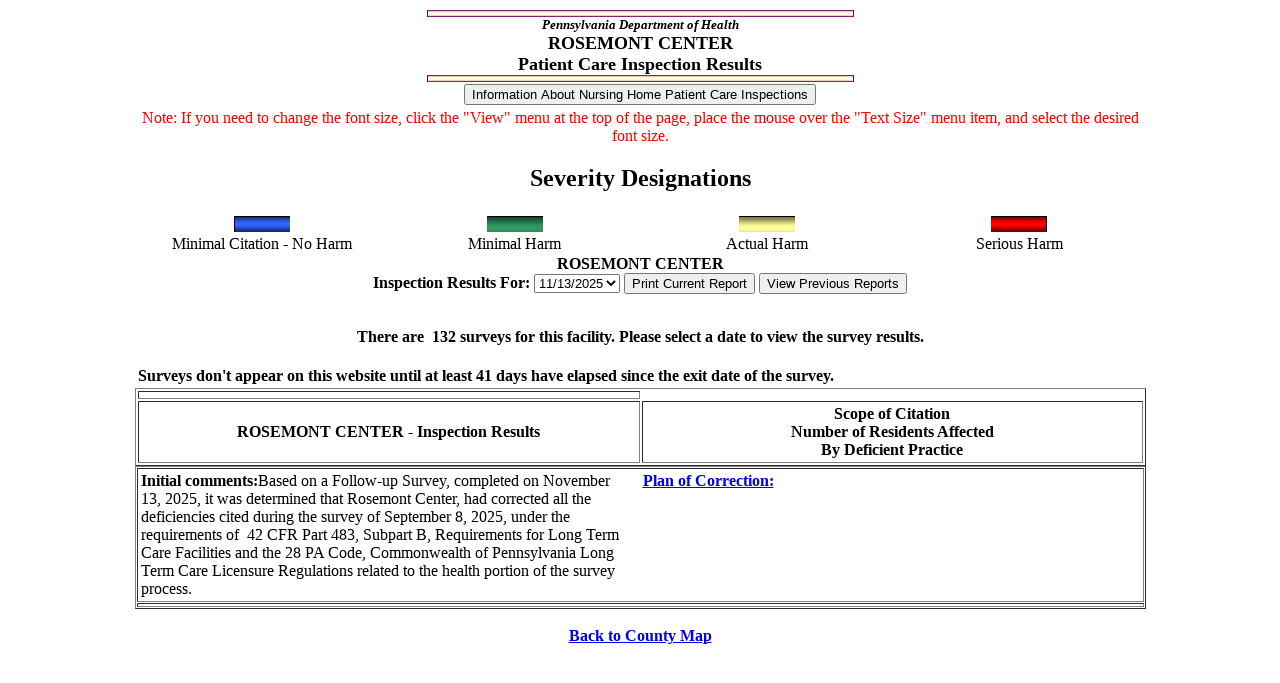

--- FILE ---
content_type: text/html
request_url: https://sais.health.pa.gov/CommonPOC/Content/PublicWeb/ltc-survey.asp?Facid=181402&PAGE=1&SurveyType=H
body_size: 5190
content:


<script ID="clientEventHandlersJS" LANGUAGE="javascript">
	function button1_onclick() {
		var mywin
		mywin = window.open(thisForm.infoLink.value,"GeneralInformation","menu=no,scrollbars=yes,resizable=yes");
		mywin.title ="General Information";
	}

	function button2_onclick(strSurveyType) {
		// Create an inter window and put text into it
		var winTop = (screen.height /2)- 225;
		var winLeft = (screen.width /2)- 175;
   
   
		var windowFeatures = "resizable=Yes,scrollbars=Yes, width=400,height=475,";
		windowFeatures = windowFeatures + "left=" + winLeft + ",";
		windowFeatures = windowFeatures + "top=" + winTop;
		if (strSurveyType == "H") 
			newWindow = window.open("NCFText.htm","myWindow",windowFeatures);
		if (strSurveyType == "L") 
			newWindow = window.open("../PublicCommonPOC/divText/dsiInspectionResults.htm","myWindow",windowFeatures);

	}

	function buttonBuildInfo_onclick(){
		// Create an inter window and put text into it
		var winTop = (screen.height /2)- 225;
		var winLeft = (screen.width /2)- 540;
		var windowFeatures = "resizable=Yes,scrollbars=Yes, width=940,height=500,";
		windowFeatures = windowFeatures + "left=" + winLeft + ",";
		windowFeatures = windowFeatures + "top=" + winTop;
		newWindow = window.open("../Building.asp","MyWindow", windowFeatures);
	}


	function window_onload() {
		// create onload event for testing otherwise fires every 25 hits
		window.location.href = "siteSurvey.asp?url=" + encodeURIComponent(window.location.href);
	}
</script>
</head>

<!--Page Title -->
<body BACKGROUND=../../images/qa-bg.gif>

<center>
<table BORDER="0" WIDTH="80%" CELLSPACING="2" CELLPADDING="0">
<!--Page Title -->
  <tr>
    <td align="middle">
      <img height="7" src="../../images/qa-bar.gif" width="427"><br>
      <strong><em><font SIZE="-1">Pennsylvania Department of Health<br></font></em></strong>
      <strong><font SIZE="+1"> ROSEMONT CENTER<br>Patient Care Inspection Results<br></font></strong>
      <img height="7" src="../../images/qa-bar.gif" width="427">
    </td>  
 <tr><td><center> 

 <input type=button value='Information About Nursing Home Patient Care Inspections' id=NInspection name=NInspection Language=javascript onclick='return button2_onclick("H")'>

</td></tr></table>

<table WIDTH="80%" BORDER="0" CELLSPACING="1" CELLPADDING="1"><tr><td>
<p align="center" style="color: red">Note: If you need to change the font size, click the &quot;View&quot; menu at the top of the page, place the mouse over the &quot;Text Size&quot; menu item, and select the desired font size.</p>
<center><h2>Severity Designations</h2></center>
</td></tr></table>

<table WIDTH="80%" BORDER="0" CELLSPACING="1" CELLPADDING="1">
	<tr id="imgbars">
		<td align="middle" width="25%" id="bluebar" onclick="window.open('important-info.asp#A')"><img height="16" src="../../images/bluebar.JPG" alt="Click here for definitions" width="56"></td>
		<td align="middle" width="25%" id="greenbar" onclick="window.open('important-info.asp#D')"><img height="16" src="../../images/greenbar.JPG" alt="Click here for definitions" width="56"></td>
		<td align="middle" width="25%" id="yellowbar" onclick="window.open('important-info.asp#G')"><img height="16" src="../../images/yellowbar.JPG" alt="Click here for definitions" width="56"></td>
		<td align="middle" width="25%" id="redbar" onclick="window.open('important-info.asp#J')"><img height="16" src="../../images/redbar.JPG" alt="Click here for definitions" width="56"></td>
	</tr>
	<tr>
		<td align="middle" width="25%">Minimal Citation - No Harm</td>
		<td align="middle" width="25%">Minimal Harm</td>
		<td align="middle" width="25%">Actual Harm</td>
		<td align="middle" width="25%">Serious Harm</td>
	</tr></table>

	<form action="ltc-survey.asp">
		<input type='hidden' id='csrf_token' name='csrf_token' value='{E3674816-7CC5-4012-8747-5E7B2CDA0863}'><Strong>ROSEMONT CENTER<BR>Inspection Results For: </Strong><select id="SurveyList" onchange="OnChangeSurvey()"><option value="70WK12" selected >11/13/2025</option><option value="MWDZ11">9/22/2025</option><option value="70WK11">9/8/2025</option><option value="CCPD11">7/23/2025</option><option value="6NNY11">6/17/2025</option><option value="QD4512">2/5/2025</option><option value="QD4511">12/26/2024</option><option value="W3C112">12/17/2024</option><option value="W3C111">10/11/2024</option><option value="E01311">8/1/2024</option><option value="7GTW12">7/23/2024</option><option value="3GS112">7/22/2024</option><option value="7GTW11">6/25/2024</option><option value="8IUJ11">6/6/2024</option><option value="3GS111">5/15/2024</option><option value="HXDF12">3/13/2024</option><option value="HR5111">2/15/2024</option><option value="HXDF11">2/1/2024</option><option value="1SCD12">1/26/2024</option><option value="71G811">1/5/2024</option><option value="1SCD11">11/28/2023</option><option value="5HN412">11/16/2023</option><option value="81UD12">11/16/2023</option><option value="PGZW11">11/1/2023</option><option value="5HN411">10/11/2023</option><option value="81UD11">9/28/2023</option><option value="0H5E12">8/3/2023</option><option value="YYN411">7/20/2023</option><option value="Y31X11">6/5/2023</option><option value="0H5E11">5/24/2023</option><option value="CQHK12">1/19/2023</option><option value="CQHK11">12/7/2022</option><option value="EIKX11">9/1/2022</option><option value="JG8C12">7/21/2022</option><option value="DGJM12">7/21/2022</option><option value="DGJM11">6/14/2022</option><option value="JG8C11">5/18/2022</option><option value="MRHU11">4/12/2022</option><option value="T0NW11">3/16/2022</option><option value="YUTN12">2/17/2022</option><option value="6QGO11">2/10/2022</option><option value="YUTN11">12/29/2021</option><option value="ZTY511">12/7/2021</option><option value="L3TY12">9/22/2021</option><option value="61ZC11">9/22/2021</option><option value="L3TY11">6/26/2021</option><option value="QE8912">1/22/2021</option><option value="GQTT11">1/15/2021</option><option value="FF7E11">10/29/2020</option><option value="QE8911">9/18/2020</option><option value="50TR11">8/31/2020</option><option value="GCI811">8/6/2020</option><option value="VUKY11">7/22/2020</option><option value="GGR111">2/18/2020</option><option value="13L212">2/5/2020</option><option value="13L211">11/6/2019</option><option value="A66I12">10/16/2019</option><option value="A66I11">8/17/2019</option><option value="PE0112">8/5/2019</option><option value="PE0111">5/24/2019</option><option value="X1SR11">4/1/2019</option><option value="KEX612">9/18/2018</option><option value="4PJC11">9/18/2018</option><option value="KEX611">6/29/2018</option><option value="NIPG11">3/28/2018</option><option value="NQD811">1/18/2018</option><option value="E12C11">8/28/2017</option><option value="P12D11">8/7/2017</option><option value="2D4312">7/12/2017</option><option value="2D4311">5/10/2017</option><option value="D9KR11">3/29/2017</option><option value="BM2G11">3/17/2017</option><option value="OTZR11">10/18/2016</option><option value="Q4S512">5/23/2016</option><option value="Q4S511">4/1/2016</option><option value="TDHV11">9/25/2015</option><option value="SIZ711">8/14/2015</option><option value="SLV612">7/17/2015</option><option value="L1TO11">7/7/2015</option><option value="SLV611">5/22/2015</option><option value="6Z4211">4/27/2015</option><option value="GME311">4/17/2015</option><option value="5UF311">1/6/2015</option><option value="KBF811">11/25/2014</option><option value="WH1Y11">10/24/2014</option><option value="NQN112">7/28/2014</option><option value="NB0211">7/8/2014</option><option value="NQN111">5/21/2014</option><option value="JHQU12">5/16/2014</option><option value="GWBU11">4/22/2014</option><option value="JHQU11">4/11/2014</option><option value="CDC411">1/31/2014</option><option value="CCT411">6/19/2013</option><option value="JF4P12">5/30/2012</option><option value="JF4P11">4/26/2012</option><option value="S2BI11">2/7/2012</option><option value="BJ9112">2/3/2012</option><option value="BJ9111">1/3/2012</option><option value="HD7D11">12/20/2011</option><option value="LIPF11">11/30/2011</option><option value="FSMW11">10/25/2011</option><option value="FON411">9/1/2011</option><option value="T4II12">7/19/2011</option><option value="KE1P11">7/11/2011</option><option value="T80711">6/28/2011</option><option value="T4II11">5/23/2011</option><option value="Q83A11">1/11/2011</option><option value="F61G11">12/28/2010</option><option value="D97311">10/22/2010</option><option value="O0DO12">9/24/2010</option><option value="F8ML11">8/27/2010</option><option value="2WP811">8/16/2010</option><option value="O0DO11">8/9/2010</option><option value="20RF12">7/22/2010</option><option value="20RF11">6/4/2010</option><option value="XLGZ12">6/4/2010</option><option value="XLGZ11">5/20/2010</option><option value="ZK8V11">3/12/2010</option><option value="3NG311">3/3/2010</option><option value="M5GV11">8/11/2009</option><option value="CTZ812">6/10/2009</option><option value="CTZ811">4/23/2009</option><option value="16JL12">6/27/2008</option><option value="16JL11">5/1/2008</option><option value="XN3711">2/5/2008</option><option value="7OT411">12/26/2007</option><option value="VU2J11">4/30/2007</option><option value="CJ2311">4/5/2007</option><option value="WZ3B12">7/26/2006</option><option value="SWRP12">5/23/2006</option><option value="WZ3B11">5/17/2006</option><option value="SWRP11">5/2/2006</option></select>
		<button type="button" onclick="OnPrintCurrent()">Print Current Report</button>
		<button type="button" onclick="OnViewPrevious()">View Previous Reports</button>
	</form>
	<BR><Strong>There are &nbsp;132 surveys for this facility. Please select a date to view the survey results.</strong>

	<table WIDTH="80%" BORDER="0" ID="Table1">
<tr><th align="left">
<br><b>Surveys don't appear on this website until at least 41 days have elapsed since the exit date of the survey.</b><br>
</th></tr>
</table>

<table WIDTH="80%" BORDER="1" CELLSPACING="2" CELLPADDING="3"><TR><TD><TR><TD style= "width: 50%" ALIGN="CENTER"><STRONG>ROSEMONT CENTER - Inspection Results </STRONG></TD><TD style= "width: 50%" ALIGN="CENTER"><STRONG>Scope of Citation<BR>Number of Residents Affected<BR>By Deficient Practice</STRONG></TD></TR></table><table WIDTH="80%" BORDER="1" CELLSPACING="1" CELLPADDING="1"><TR><TD style= "width: 100%" VALIGN="TOP"><table WIDTH="100%" BORDER="0" CELLSPACING="1" CELLPADDING="1"><TR><TD style= "width: 49%" VALIGN="TOP"><STRONG>Initial comments:</STRONG>Based on a Follow-up Survey, completed on November 13, 2025, it was determined that Rosemont Center, had corrected all the deficiencies cited during the survey of September 8, 2025, under the requirements of� 42 CFR Part 483, Subpart B, Requirements for Long Term Care Facilities and the 28 PA Code, Commonwealth of Pennsylvania Long Term Care Licensure Regulations related to the health portion of the survey process.<BR><TD style= "width: 1%" VALIGN="TOP">&nbsp;<TD style= "width: 50%" VALIGN="TOP"><a target='blank' href='definitions.htm#PlanOfCorrection'><STRONG>Plan of Correction: <br></STRONG><BR></a> <BR></table>

<tr><td></td></tr></table></td></td></tr></tbody></table></center>  
<br><center><a href="../../nhlocatorie.asp"><b>Back to County Map</b></a></center>
<p align="center"><br>
<center>
<html>
<head>
<meta NAME="GENERATOR" Content="Microsoft Visual Studio 6.0">
<title></title>
</head>
<body>      
	  <p align="center"><!--PA Website Buttons-->
      
<center>
  <table width='80%' border='0' cellspacing='0' cellpadding='0'>
	<tr>
	  <td height='30' align='center'>&nbsp;&nbsp;</td>
	</tr>
	<tr>
	  <td height='25' align='center'><img src='/dsf/Images/footer_dots.gif' width='380' height='10'></td>
	</tr>
	<tr>
	  <td valign='top' align='center'><font face='Verdana' size='1'> <a href="http://www.dsf.health.state.pa.us/">Home</a>
		: <a href='http://www.dsf.health.state.pa.us/health/taxonomy/taxonomy.asp?DLN=2310&healthNav=|2310|'>Press Releases</a>
        : <a href="http://www.dsf.health.state.pa.us/health/cwp/view.asp?a=191&Q=217080&healthPNavCtr=|&TNID=2483#2483">Administration</a><br>

		<a href="http://www.dsf.health.state.pa.us/health/cwp/view.asp?a=191&q=217073&health_intranetPNavCtr=|&TNID=27570#27570">Health Planning and Assessment</a>
		: <a href='http://www.dsf.health.state.pa.us/health/cwp/view.asp?a=3&Q=228259&healthNav=|'>Office of the Secretary</a><br>
<!--		<a href='http://www.dsf.health.state.pa.us/health/cwp/view.asp?a=172&Q=228413&healthPNav=|#2486&healthNav=|'>Office of the Physician General</a> : -->
        <a href="http://www.dsf.health.state.pa.us/health/cwp/view.asp?a=191&q=217066&health_intranetPNavCtr=|&TNID=27569#27569">Health Promotion and Disease Prevention</a> :
        <a href="http://www.dsf.health.state.pa.us/health/cwp/view.asp?a=191&q=217087&health_intranetPNavCtr=|&TNID=27571#27571">Quality Assurance</a></font><br>
		<br>
		<FONT face="Verdana, Arial, Geneva" size=1><BR>Copyright � 2001 Commonwealth of Pennsylvania. All Rights Reserved.<BR><a href="http://webserver.health.state.pa.us/health/cwp/view.asp?a=191&amp;Q=205838">Commonwealth of PA Privacy Statement</a></FONT><BR><A href="http://www.state.pa.us"><IMG height=45 alt="Visit the PA Power Port" src="/dsf/Images/powerport.gif" width=97 border=0></A>
	  </td>
	</tr>
	<tr>
	  <td height='15'></td>
	</tr></table>
</center>

</body>
</html>

</center>
<p></p></td></tr></tbody></table></table><center></center> 

</body>
</html>



<script>
	function OnChangeSurvey() {
	  var surveySelect = document.getElementById("SurveyList");
	  window.location.href = "ltc-survey.asp?facid=181402&page=1&name=&SurveyType=H&eventid=" + surveySelect.options[surveySelect.selectedIndex].value
	}
	function OnPrintCurrent() {
		window.location.href = "PublicDeficiencyReport.asp?strFacid=181402&EventId=70WK12"
	}
	function OnViewPrevious() {
		window.location.href = "../PDF_Viewer.asp?Facid=181402"
	}
</script>

